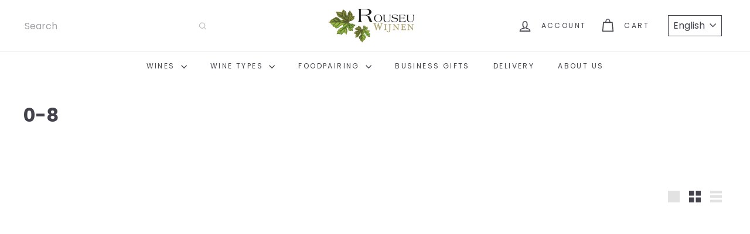

--- FILE ---
content_type: text/css
request_url: https://cdn.shopify.com/extensions/019bc61e-e0df-75dc-ad8c-8494619f160e/smart-product-filters-608/assets/globo.theme.expanse.css
body_size: -111
content:
.spf-layout-theme.gf-left .gf-block-title:not(.gf-block-title-skeleton) .h3,.spf-layout-theme.gf-left .gf-block-title:not(.gf-block-title-skeleton) h3,.spf-layout-theme.gf-offcanvas .gf-block-title:not(.gf-block-title-skeleton) .h3,.spf-layout-theme.gf-offcanvas .gf-block-title:not(.gf-block-title-skeleton) h3{align-items:center;display:flex;font-family:revert;font-size:19px;text-transform:none}.spf-layout-theme.gf-left .gf-option-block .gf-block-title .h3:after,.spf-layout-theme.gf-left .gf-option-block .gf-block-title h3:after,.spf-layout-theme.gf-offcanvas .gf-option-block .gf-block-title .h3:after,.spf-layout-theme.gf-offcanvas .gf-option-block .gf-block-title h3:after{margin-right:0}.spf-layout-theme.gf-left .gf-option-block .gf-block-title .h3 span,.spf-layout-theme.gf-left .gf-option-block .gf-block-title h3 span,.spf-layout-theme.gf-offcanvas .gf-option-block .gf-block-title .h3 span,.spf-layout-theme.gf-offcanvas .gf-option-block .gf-block-title h3 span{padding-right:15px}.spf-layout-theme #gf-tree .noUi-marker-horizontal.noUi-marker{display:none}.spf-layout-theme #gf-tree .noUi-target{margin-bottom:40px}.spf-layout-theme #gf-tree .noUi-connect,.spf-layout-theme #gf-tree .noUi-handle{background:#252525}.spf-layout-theme #gf-tree .noUi-value-large,.spf-layout-theme .gf-range-inputs input[type=text]{color:#252525;font-size:18px}.spf-layout-theme .gf-Checkbox,.spf-layout-theme .gf-RadioButton{border-color:#e8e8e1}.spf-layout-theme .gf-option-block{border:0}.spf-layout-theme #gf-tree .gf-label:not(.gf-label-skeleton){flex:revert;margin-right:3px}.spf-layout-theme .gf-block-title .gf-clear{display:none}.spf-layout-theme #gf-tree .noUi-handle{border:1px solid #fff;height:18px;right:-10px;top:-6px;width:18px}.spf-layout-theme #gf-tree .noUi-base,.spf-layout-theme #gf-tree .noUi-connects{height:6px}.spf-layout-theme .selected-item.gf-option-label a{color:#252525}.spf-layout-theme.gf-left .sort-by label{font-weight:400}.spf-layout-theme.gf-top_one #gf-tree .sort-by label{font-size:16px;font-weight:400;text-transform:none}.spf-layout-theme.gf-top_one .gf-option-block .gf-block-title .h3,.spf-layout-theme.gf-top_one .gf-option-block .gf-block-title h3{font-family:revert;font-size:16px;text-transform:none}.spf-has-filter.spf-layout-theme .checked .gf-Checkbox{background:transparent}.spf-has-filter.spf-layout-theme .checked .gf-Checkbox:after{background-color:#000;content:"";height:10px;left:2px;position:absolute;top:2px;width:10px}.spf-has-filter.spf-layout-theme .checked .gf-RadioButton:before{background:#000}@media only screen and (min-width:768px){.spf-layout-theme .gf-option-block ul li a{color:#252525;font-size:16px}.spf-layout-theme span.gf-count{font-size:16px;opacity:1}}